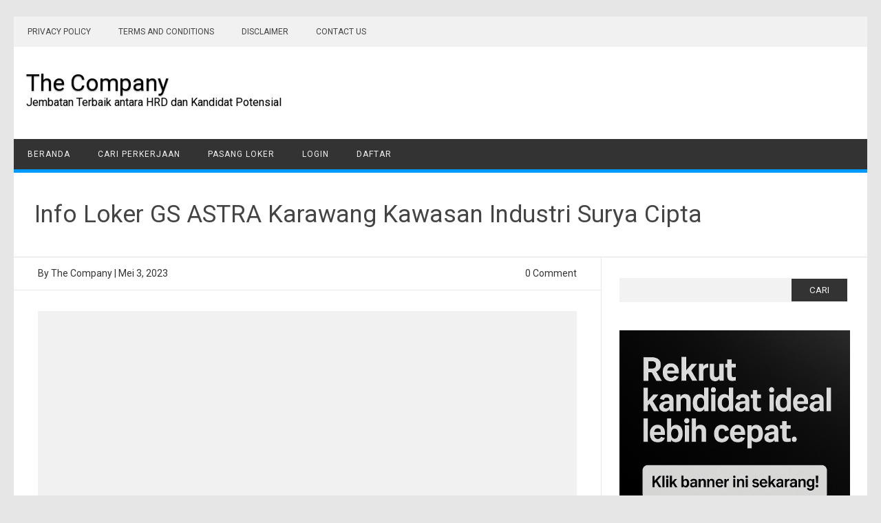

--- FILE ---
content_type: text/html; charset=UTF-8
request_url: https://thecompany.id/job/info-loker-gs-astra-karawang-kawasan-industri-surya-cipta/
body_size: 14875
content:
<!DOCTYPE html><html lang="id" prefix="og: https://ogp.me/ns#">
<!--<![endif]--><head><meta charset="UTF-8" /><meta name="viewport" content="width=device-width" /><link rel="profile" href="https://gmpg.org/xfn/11" /><style id="jetpack-boost-critical-css">@media all{#jp-relatedposts{display:none;padding-top:1em;margin:1em 0;position:relative;clear:both}.jp-relatedposts::after{content:"";display:block;clear:both}#jp-relatedposts h3.jp-relatedposts-headline{margin:0 0 1em 0;display:inline-block;float:left;font-size:9pt;font-weight:700;font-family:inherit}#jp-relatedposts h3.jp-relatedposts-headline em::before{content:"";display:block;width:100%;min-width:30px;border-top:1px solid rgb(0 0 0/.2);margin-bottom:1em}#jp-relatedposts h3.jp-relatedposts-headline em{font-style:normal;font-weight:700}ul{box-sizing:border-box}.entry-content{counter-reset:footnotes}.screen-reader-text{border:0;clip-path:inset(50%);height:1px;margin:-1px;overflow:hidden;padding:0;position:absolute;width:1px;word-wrap:normal!important}@font-face{font-display:swap;font-family:job-manager;font-style:normal;font-weight:400}ul.job_listings{border-top:1px solid #eee;margin:0;padding:0}ul.job_listings li.job_listing{border-bottom:1px solid #eee;list-style:none outside;margin:0;padding:0}ul.job_listings li.job_listing a{zoom:1;border:0;display:block;line-height:1.5em;overflow:hidden;padding:1em 1em 1em 2em;position:relative;text-decoration:none}ul.job_listings li.job_listing a div.position,ul.job_listings li.job_listing a ul.meta{box-sizing:border-box}ul.job_listings li.job_listing a div.position{float:left;line-height:1.5em;padding:0 0 0 42px;width:55%}ul.job_listings li.job_listing a div.position h3{font-size:inherit;line-height:inherit;margin:0;padding:0}ul.job_listings li.job_listing a .meta{color:#999;float:right;line-height:1.5em;list-style:none outside;margin:0;padding:0 0 0 1em;text-align:right;width:20%}ul.job_listings li.job_listing a .meta li{display:block;list-style:none outside;margin:0}ul.job_listings li.job_listing a .meta .job-type{font-weight:700}ul.job_listings li.job_listing.job_position_featured a{background:#fefee5}.widget ul.job_listings li.job_listing a{padding:1em 0}.widget ul.job_listings li.job_listing .content{overflow:hidden}.widget ul.job_listings li.job_listing .position{float:none;padding:0;width:auto}.widget ul.job_listings li.job_listing ul.meta{float:none;margin:0;padding:0;text-align:left;width:auto}.widget ul.job_listings li.job_listing ul.meta li{display:inline;float:none;font-weight:400;margin:0 .5em 0 0;padding:0}.widget ul.job_listings li.job_listing ul.meta li:after{content:"‣";padding:0 0 0 .5em}.widget ul.job_listings li.job_listing ul.meta li:last-child:after{content:""}.job_listing .job-type{color:#f08d3c}.job_listing .full-time{color:#90da36}@media only screen and (max-width:767px){ul.job_listings li.job_listing a{padding:1em}ul.job_listings li.job_listing a div.position{float:left;padding:0;width:60%}ul.job_listings li.job_listing a .meta{float:right;font-size:.75em;line-height:2em;width:40%}ul.job_listings li.job_listing a .meta li{font-size:1em}}.single_job_listing .company{border:1px solid #eee;box-shadow:0 1px 1px rgb(0 0 0/.1);box-sizing:content-box;clear:both;display:block;margin:0 0 2em;min-height:3em;padding:1em;position:relative}.single_job_listing .company img{box-shadow:none;float:left;height:3em;left:1em;position:absolute;vertical-align:middle;width:3em}.single_job_listing .company .name{line-height:1.5em;margin:0 0 0 3em;padding:0 0 0 1em}.single_job_listing .company .tagline{color:#999;display:block;font-style:italic;line-height:1.5em;margin:0 0 0 3em;padding:0 0 0 1em}.single_job_listing .company .company_header{margin:0 0 1em;min-height:60px}.single_job_listing .meta{zoom:1;clear:both;list-style:none outside;margin:0 0 1.5em;overflow:hidden;padding:0}.single_job_listing .meta li{color:#999;float:left;line-height:1em;margin:0 1em 0 0;padding:.5em}.single_job_listing .meta .job-type{background-color:#f08d3c;color:#fff}.single_job_listing .meta .full-time{background-color:#90da36}.single_job_listing .meta .location:before{content:""}.single_job_listing .meta .date-posted:before,.single_job_listing .meta .location:before{-webkit-font-smoothing:antialiased;display:inline-block;font-family:job-manager!important;font-size:16px;font-style:normal;font-weight:400;height:16px;margin:0 2px 0 0;text-decoration:none;vertical-align:top;width:16px}.single_job_listing .meta .date-posted:before{content:""}.single_job_listing .job_description{margin:0 0 1.5em}a,article,aside,body,div,em,form,h1,h3,header,html,i,img,ins,label,li,nav,p,span,strong,time,ul{margin:0;padding:0;border:0;font-size:100%;vertical-align:baseline}body{line-height:1}ul{list-style:none}h1,h3{clear:both}html{overflow-y:scroll;font-size:100%;-webkit-text-size-adjust:100%;-ms-text-size-adjust:100%}article,aside,header,nav{display:block}.th-title-description{display:block;float:none;margin:28px 0;padding:14px 0 14px 18px;margin-top:34px}.th-title-description a{font-size:34px;font-weight:400;text-decoration:none;color:#000;text-shadow:.1px 1px 2px #888}.th-title-description .site-description{font-weight:400;line-height:1.4;font-size:16px;text-shadow:.1px 1px 2px #ccc}ins{background:#f1f1f1;text-decoration:none}img{border:0;-ms-interpolation-mode:bicubic}.clear:after,.wrapper:after{clear:both}.clear:after,.clear:before,.wrapper:after,.wrapper:before{display:table;content:""}.wrapper{border-bottom:1px solid #e9e9e9}input{border:none;background:#f7f7f7;border-radius:0;font-family:inherit;margin-right:0;margin-bottom:7px;padding:8px 10px}input{line-height:normal}#secondary #searchsubmit{background:#333;border:none;color:#f1f1f1;min-width:24%;padding:9px;text-transform:uppercase}#searchsubmit{background:#333;color:#fff;min-width:24%;padding:9px;text-transform:uppercase}.entry-content img,.widget img{max-width:100%}.entry-content img,.widget img{margin-bottom:10px}html{font-size:90.5%}body{font-size:14px;font-family:Roboto,Helvetica,Arial,sans-serif;text-rendering:optimizeLegibility;color:#444}a{outline:0;color:#0b91ea;text-decoration:none}.screen-reader-text{border:0;clip:rect(1px,1px,1px,1px);clip-path:inset(50%);height:1px;margin:-1px;overflow:hidden;padding:0;position:absolute!important;width:1px;word-wrap:normal!important}.site{padding:0;background-color:#fff}.site-content{margin:0 14px}.widget-area{margin-top:10px}.site-header{border:none;height:auto;margin-bottom:0;text-align:left;line-height:0}.themonic-nav{text-align:center;float:left;width:100%}.themonic-nav li{font-size:12px;line-height:1.42857143;width:auto}.themonic-nav li a{padding:0 20px}.widget-area .widget{-webkit-hyphens:auto;-moz-hyphens:auto;hyphens:auto;margin-bottom:20px;word-wrap:break-word}.widget-area .widget-title{background:#f1f1f1;font-size:17px}.widget.widget_search{margin-bottom:27px}.widget-area .widget .textwidget,.widget-area .widget li{font-size:14px;line-height:1.4;border-bottom:1px solid #e9e9e9;padding:7px 0}.widget-area .widget p{margin-bottom:12px;padding:12px}.widget-area .widget a{color:#333;font-size:15px;letter-spacing:.8px;text-decoration:none}.widget-area #s{background:#f2f2f2;margin-right:-4px;padding:10px;width:69%}.entry-header .entry-title{font-size:28px;line-height:1.2;font-weight:400;margin-bottom:20px}.entry-content{line-height:1.7}.entry-content h3{margin:24px 0;line-height:1.7}.entry-content h3{font-size:16px;line-height:1.8}.entry-content p{line-height:1.4;margin:0 0 16px}.entry-content ul{margin:0 0 24px;line-height:1.7}.entry-content ul{list-style:square outside}.entry-content li{margin:0 0 0 36px}.site-content article{border-bottom:0;margin-bottom:10px;padding-bottom:0;word-wrap:break-word}.widget-area .widget ul ul{margin-left:12px}.widget_search label{display:block;font-size:13px;line-height:1.846153846}.btm-wrap{border-bottom:1px solid #e9e9e9;margin-bottom:30px;margin-left:-4.4%;padding:10px 4.4%;width:100%}.below-title-meta{background:#fff0 none repeat scroll 0 0;color:#333;line-height:1.7;margin:0 auto;padding:2px 0;width:100%}.below-title-meta a{color:#333;text-decoration:none}.adt{float:left;padding-left:0}.adt-comment{float:right;padding-right:0}.top-menu{text-align:left}@media screen and (max-width:768px){.nav-menu li{display:none}.themonic-nav ul{display:none}.themonic-nav li,.themonic-nav li a{display:none}.themonic-nav ul.nav-menu{display:none}.site-header{text-align:center;height:auto;border:none}.themonic-nav{box-shadow:none}.link-comments{display:none}.entry-header .entry-title{margin-top:20px;padding:0 10px;font-weight:500}.widget-area{padding:14px}.site{padding:0 0}}@media screen and (max-width:1040px){#searchsubmit{margin-left:0}}@media screen and (max-width:420px){.site-header{height:auto;border:none}.entry-header .entry-title{font-size:18px}.btm-wrap{border-top:1px solid #e9e9e9}}@media screen and (min-width:768px){#site-navigation .topheadmenu .top-menu{background:0 0;border:medium none;box-shadow:none}#site-navigation .topheadmenu a{color:#444}#site-navigation .topheadmenu a:first-child{border-top:none}#site-navigation .topheadmenu li{background:#f1f1f1}#site-navigation .th-topwrap{background:#f1f1f1}.nav-menu a{letter-spacing:1px}.topheadmenu{float:left;width:70%}.site{margin:0 auto;max-width:1240px;overflow:hidden}.site-content{border-right:1px solid #e9e9e9;border-top:0 none;float:left;margin:0;padding:0 2.8% 1%;width:63.2%}.widget-area{float:right;margin:30px 0;padding:0 2%;width:27%}.themonic-nav ul.nav-menu{background:#333;border-bottom:5px solid #09f;color:#f1f1f1;display:inline-block!important;font-size:0;text-align:left;width:100%}.themonic-nav ul{margin:0;text-indent:0}.themonic-nav li,.themonic-nav li a{display:inline-block;text-decoration:none}.themonic-nav li a{border-bottom:0 none;color:#f1f1f1;line-height:3.69231;padding:0 20px;text-transform:uppercase;white-space:nowrap}.themonic-nav li{position:relative}.entry-header .entry-title{font-size:32px;margin-bottom:0;padding:40px 0 30px}.entry-header .singleentry .entry-title{border-bottom:1px solid #e1e1e1;font-size:35px;margin-bottom:0;padding:40px 40px 40px 30px}.entry-header{margin-bottom:0}}@media screen and (min-width:960px){body{background-color:#e6e6e6}body .site{margin-bottom:24px;margin-top:24px;padding:0}}@media screen and (max-width:768px){.themonic-nav li,.themonic-nav ul.nav-menu{background:0 0;border-bottom:none;border-top:none;display:none}.wrapper{border-top:1px solid #e9e9e9;border-right:0}}.um-modal-close{display:block;position:fixed;right:0;top:0;font-size:24px;text-decoration:none!important;color:#fff!important;padding:0 10px}.um-modal-body{min-height:3px;padding:20px;box-sizing:border-box!important;width:100%;background:#fff;-moz-border-radius:0 0 3px 3px;-webkit-border-radius:0 0 3px 3px;border-radius:0 0 3px 3px}.um-modal-body.photo{-moz-border-radius:3px;-webkit-border-radius:3px;border-radius:3px;box-shadow:0 0 0 1px rgba(0,0,0,.1),0 0 0 1px rgba(255,255,255,.12) inset;background:#888;padding:0}@font-face{font-display:swap;font-family:FontAwesome;font-display:swap;font-weight:400;font-style:normal}[class^=um-faicon-]:before{font-family:FontAwesome!important;font-style:normal!important;font-weight:400!important;font-variant:normal!important;text-transform:none!important;speak:none;line-height:1;-webkit-font-smoothing:antialiased;-moz-osx-font-smoothing:grayscale}.um-faicon-times:before{content:""}}</style><title>Info Loker GS ASTRA Karawang Kawasan Industri Surya Cipta The Company</title><meta name="description" content="Nama GS merupakan kepanjangan dari nama pendiri pertama perusahaan yang berasal dari Jepang yaitu Genzo Shimadzu."/><meta name="robots" content="follow, index, max-snippet:-1, max-video-preview:-1, max-image-preview:large"/><link rel="canonical" href="https://thecompany.id/job/info-loker-gs-astra-karawang-kawasan-industri-surya-cipta/" /><meta property="og:locale" content="id_ID" /><meta property="og:type" content="article" /><meta property="og:title" content="Info Loker GS ASTRA Karawang Kawasan Industri Surya Cipta The Company" /><meta property="og:description" content="Nama GS merupakan kepanjangan dari nama pendiri pertama perusahaan yang berasal dari Jepang yaitu Genzo Shimadzu." /><meta property="og:url" content="https://thecompany.id/job/info-loker-gs-astra-karawang-kawasan-industri-surya-cipta/" /><meta property="og:site_name" content="The Company" /><meta property="article:author" content="https://www.facebook.com/profile.php?id=100063578289154" /><meta property="og:updated_time" content="2023-05-03T11:48:50+07:00" /><meta name="twitter:card" content="summary_large_image" /><meta name="twitter:title" content="Info Loker GS ASTRA Karawang Kawasan Industri Surya Cipta The Company" /><meta name="twitter:description" content="Nama GS merupakan kepanjangan dari nama pendiri pertama perusahaan yang berasal dari Jepang yaitu Genzo Shimadzu." /><meta name="twitter:creator" content="@companyy_id" /> <script data-jetpack-boost="ignore" type="application/ld+json" class="rank-math-schema">{"@context":"https://schema.org","@graph":[{"@type":"BreadcrumbList","@id":"https://thecompany.id/job/info-loker-gs-astra-karawang-kawasan-industri-surya-cipta/#breadcrumb","itemListElement":[{"@type":"ListItem","position":"1","item":{"@id":"https://thecompany.id","name":"Beranda"}},{"@type":"ListItem","position":"2","item":{"@id":"https://thecompany.id/job/info-loker-gs-astra-karawang-kawasan-industri-surya-cipta/","name":"Info Loker GS ASTRA Karawang Kawasan Industri Surya Cipta"}}]}]}</script> <link rel='dns-prefetch' href='//www.googletagmanager.com' /><link rel='dns-prefetch' href='//stats.wp.com' /><link rel='dns-prefetch' href='//fonts.googleapis.com' /><link rel='preconnect' href='//c0.wp.com' /><link rel="alternate" type="application/rss+xml" title="The Company &raquo; Feed" href="https://thecompany.id/feed/" /><link rel="alternate" type="application/rss+xml" title="The Company &raquo; Umpan Komentar" href="https://thecompany.id/comments/feed/" /><link rel="alternate" title="oEmbed (JSON)" type="application/json+oembed" href="https://thecompany.id/wp-json/oembed/1.0/embed?url=https%3A%2F%2Fthecompany.id%2Fjob%2Finfo-loker-gs-astra-karawang-kawasan-industri-surya-cipta%2F" /><link rel="alternate" title="oEmbed (XML)" type="text/xml+oembed" href="https://thecompany.id/wp-json/oembed/1.0/embed?url=https%3A%2F%2Fthecompany.id%2Fjob%2Finfo-loker-gs-astra-karawang-kawasan-industri-surya-cipta%2F&#038;format=xml" />
<noscript><link rel='stylesheet' id='all-css-95a8441ed2348b4c9bef73ff76ea6642' href='https://thecompany.id/wp-content/boost-cache/static/5edc72c0e4.min.css' type='text/css' media='all' /></noscript><link rel='stylesheet' id='all-css-95a8441ed2348b4c9bef73ff76ea6642' href='https://thecompany.id/wp-content/boost-cache/static/5edc72c0e4.min.css' type='text/css' media="not all" data-media="all" onload="this.media=this.dataset.media; delete this.dataset.media; this.removeAttribute( 'onload' );" /><style id='global-styles-inline-css'>:root{--wp--preset--aspect-ratio--square: 1;--wp--preset--aspect-ratio--4-3: 4/3;--wp--preset--aspect-ratio--3-4: 3/4;--wp--preset--aspect-ratio--3-2: 3/2;--wp--preset--aspect-ratio--2-3: 2/3;--wp--preset--aspect-ratio--16-9: 16/9;--wp--preset--aspect-ratio--9-16: 9/16;--wp--preset--color--black: #000000;--wp--preset--color--cyan-bluish-gray: #abb8c3;--wp--preset--color--white: #ffffff;--wp--preset--color--pale-pink: #f78da7;--wp--preset--color--vivid-red: #cf2e2e;--wp--preset--color--luminous-vivid-orange: #ff6900;--wp--preset--color--luminous-vivid-amber: #fcb900;--wp--preset--color--light-green-cyan: #7bdcb5;--wp--preset--color--vivid-green-cyan: #00d084;--wp--preset--color--pale-cyan-blue: #8ed1fc;--wp--preset--color--vivid-cyan-blue: #0693e3;--wp--preset--color--vivid-purple: #9b51e0;--wp--preset--gradient--vivid-cyan-blue-to-vivid-purple: linear-gradient(135deg,rgb(6,147,227) 0%,rgb(155,81,224) 100%);--wp--preset--gradient--light-green-cyan-to-vivid-green-cyan: linear-gradient(135deg,rgb(122,220,180) 0%,rgb(0,208,130) 100%);--wp--preset--gradient--luminous-vivid-amber-to-luminous-vivid-orange: linear-gradient(135deg,rgb(252,185,0) 0%,rgb(255,105,0) 100%);--wp--preset--gradient--luminous-vivid-orange-to-vivid-red: linear-gradient(135deg,rgb(255,105,0) 0%,rgb(207,46,46) 100%);--wp--preset--gradient--very-light-gray-to-cyan-bluish-gray: linear-gradient(135deg,rgb(238,238,238) 0%,rgb(169,184,195) 100%);--wp--preset--gradient--cool-to-warm-spectrum: linear-gradient(135deg,rgb(74,234,220) 0%,rgb(151,120,209) 20%,rgb(207,42,186) 40%,rgb(238,44,130) 60%,rgb(251,105,98) 80%,rgb(254,248,76) 100%);--wp--preset--gradient--blush-light-purple: linear-gradient(135deg,rgb(255,206,236) 0%,rgb(152,150,240) 100%);--wp--preset--gradient--blush-bordeaux: linear-gradient(135deg,rgb(254,205,165) 0%,rgb(254,45,45) 50%,rgb(107,0,62) 100%);--wp--preset--gradient--luminous-dusk: linear-gradient(135deg,rgb(255,203,112) 0%,rgb(199,81,192) 50%,rgb(65,88,208) 100%);--wp--preset--gradient--pale-ocean: linear-gradient(135deg,rgb(255,245,203) 0%,rgb(182,227,212) 50%,rgb(51,167,181) 100%);--wp--preset--gradient--electric-grass: linear-gradient(135deg,rgb(202,248,128) 0%,rgb(113,206,126) 100%);--wp--preset--gradient--midnight: linear-gradient(135deg,rgb(2,3,129) 0%,rgb(40,116,252) 100%);--wp--preset--font-size--small: 13px;--wp--preset--font-size--medium: 20px;--wp--preset--font-size--large: 36px;--wp--preset--font-size--x-large: 42px;--wp--preset--spacing--20: 0.44rem;--wp--preset--spacing--30: 0.67rem;--wp--preset--spacing--40: 1rem;--wp--preset--spacing--50: 1.5rem;--wp--preset--spacing--60: 2.25rem;--wp--preset--spacing--70: 3.38rem;--wp--preset--spacing--80: 5.06rem;--wp--preset--shadow--natural: 6px 6px 9px rgba(0, 0, 0, 0.2);--wp--preset--shadow--deep: 12px 12px 50px rgba(0, 0, 0, 0.4);--wp--preset--shadow--sharp: 6px 6px 0px rgba(0, 0, 0, 0.2);--wp--preset--shadow--outlined: 6px 6px 0px -3px rgb(255, 255, 255), 6px 6px rgb(0, 0, 0);--wp--preset--shadow--crisp: 6px 6px 0px rgb(0, 0, 0);}:where(.is-layout-flex){gap: 0.5em;}:where(.is-layout-grid){gap: 0.5em;}body .is-layout-flex{display: flex;}.is-layout-flex{flex-wrap: wrap;align-items: center;}.is-layout-flex > :is(*, div){margin: 0;}body .is-layout-grid{display: grid;}.is-layout-grid > :is(*, div){margin: 0;}:where(.wp-block-columns.is-layout-flex){gap: 2em;}:where(.wp-block-columns.is-layout-grid){gap: 2em;}:where(.wp-block-post-template.is-layout-flex){gap: 1.25em;}:where(.wp-block-post-template.is-layout-grid){gap: 1.25em;}.has-black-color{color: var(--wp--preset--color--black) !important;}.has-cyan-bluish-gray-color{color: var(--wp--preset--color--cyan-bluish-gray) !important;}.has-white-color{color: var(--wp--preset--color--white) !important;}.has-pale-pink-color{color: var(--wp--preset--color--pale-pink) !important;}.has-vivid-red-color{color: var(--wp--preset--color--vivid-red) !important;}.has-luminous-vivid-orange-color{color: var(--wp--preset--color--luminous-vivid-orange) !important;}.has-luminous-vivid-amber-color{color: var(--wp--preset--color--luminous-vivid-amber) !important;}.has-light-green-cyan-color{color: var(--wp--preset--color--light-green-cyan) !important;}.has-vivid-green-cyan-color{color: var(--wp--preset--color--vivid-green-cyan) !important;}.has-pale-cyan-blue-color{color: var(--wp--preset--color--pale-cyan-blue) !important;}.has-vivid-cyan-blue-color{color: var(--wp--preset--color--vivid-cyan-blue) !important;}.has-vivid-purple-color{color: var(--wp--preset--color--vivid-purple) !important;}.has-black-background-color{background-color: var(--wp--preset--color--black) !important;}.has-cyan-bluish-gray-background-color{background-color: var(--wp--preset--color--cyan-bluish-gray) !important;}.has-white-background-color{background-color: var(--wp--preset--color--white) !important;}.has-pale-pink-background-color{background-color: var(--wp--preset--color--pale-pink) !important;}.has-vivid-red-background-color{background-color: var(--wp--preset--color--vivid-red) !important;}.has-luminous-vivid-orange-background-color{background-color: var(--wp--preset--color--luminous-vivid-orange) !important;}.has-luminous-vivid-amber-background-color{background-color: var(--wp--preset--color--luminous-vivid-amber) !important;}.has-light-green-cyan-background-color{background-color: var(--wp--preset--color--light-green-cyan) !important;}.has-vivid-green-cyan-background-color{background-color: var(--wp--preset--color--vivid-green-cyan) !important;}.has-pale-cyan-blue-background-color{background-color: var(--wp--preset--color--pale-cyan-blue) !important;}.has-vivid-cyan-blue-background-color{background-color: var(--wp--preset--color--vivid-cyan-blue) !important;}.has-vivid-purple-background-color{background-color: var(--wp--preset--color--vivid-purple) !important;}.has-black-border-color{border-color: var(--wp--preset--color--black) !important;}.has-cyan-bluish-gray-border-color{border-color: var(--wp--preset--color--cyan-bluish-gray) !important;}.has-white-border-color{border-color: var(--wp--preset--color--white) !important;}.has-pale-pink-border-color{border-color: var(--wp--preset--color--pale-pink) !important;}.has-vivid-red-border-color{border-color: var(--wp--preset--color--vivid-red) !important;}.has-luminous-vivid-orange-border-color{border-color: var(--wp--preset--color--luminous-vivid-orange) !important;}.has-luminous-vivid-amber-border-color{border-color: var(--wp--preset--color--luminous-vivid-amber) !important;}.has-light-green-cyan-border-color{border-color: var(--wp--preset--color--light-green-cyan) !important;}.has-vivid-green-cyan-border-color{border-color: var(--wp--preset--color--vivid-green-cyan) !important;}.has-pale-cyan-blue-border-color{border-color: var(--wp--preset--color--pale-cyan-blue) !important;}.has-vivid-cyan-blue-border-color{border-color: var(--wp--preset--color--vivid-cyan-blue) !important;}.has-vivid-purple-border-color{border-color: var(--wp--preset--color--vivid-purple) !important;}.has-vivid-cyan-blue-to-vivid-purple-gradient-background{background: var(--wp--preset--gradient--vivid-cyan-blue-to-vivid-purple) !important;}.has-light-green-cyan-to-vivid-green-cyan-gradient-background{background: var(--wp--preset--gradient--light-green-cyan-to-vivid-green-cyan) !important;}.has-luminous-vivid-amber-to-luminous-vivid-orange-gradient-background{background: var(--wp--preset--gradient--luminous-vivid-amber-to-luminous-vivid-orange) !important;}.has-luminous-vivid-orange-to-vivid-red-gradient-background{background: var(--wp--preset--gradient--luminous-vivid-orange-to-vivid-red) !important;}.has-very-light-gray-to-cyan-bluish-gray-gradient-background{background: var(--wp--preset--gradient--very-light-gray-to-cyan-bluish-gray) !important;}.has-cool-to-warm-spectrum-gradient-background{background: var(--wp--preset--gradient--cool-to-warm-spectrum) !important;}.has-blush-light-purple-gradient-background{background: var(--wp--preset--gradient--blush-light-purple) !important;}.has-blush-bordeaux-gradient-background{background: var(--wp--preset--gradient--blush-bordeaux) !important;}.has-luminous-dusk-gradient-background{background: var(--wp--preset--gradient--luminous-dusk) !important;}.has-pale-ocean-gradient-background{background: var(--wp--preset--gradient--pale-ocean) !important;}.has-electric-grass-gradient-background{background: var(--wp--preset--gradient--electric-grass) !important;}.has-midnight-gradient-background{background: var(--wp--preset--gradient--midnight) !important;}.has-small-font-size{font-size: var(--wp--preset--font-size--small) !important;}.has-medium-font-size{font-size: var(--wp--preset--font-size--medium) !important;}.has-large-font-size{font-size: var(--wp--preset--font-size--large) !important;}.has-x-large-font-size{font-size: var(--wp--preset--font-size--x-large) !important;}
/*# sourceURL=global-styles-inline-css */</style><style id='wp-img-auto-sizes-contain-inline-css'>img:is([sizes=auto i],[sizes^="auto," i]){contain-intrinsic-size:3000px 1500px}
/*# sourceURL=wp-img-auto-sizes-contain-inline-css */</style><style id='classic-theme-styles-inline-css'>/*! This file is auto-generated */
.wp-block-button__link{color:#fff;background-color:#32373c;border-radius:9999px;box-shadow:none;text-decoration:none;padding:calc(.667em + 2px) calc(1.333em + 2px);font-size:1.125em}.wp-block-file__button{background:#32373c;color:#fff;text-decoration:none}
/*# sourceURL=/wp-includes/css/classic-themes.min.css */</style><noscript><link rel='stylesheet' id='publisho-fonts-css' href='https://fonts.googleapis.com/css?family=Roboto:400,500,700&#038;subset=latin,latin-ext&#038;display=swap' media='all' />
</noscript><link rel='stylesheet' id='publisho-fonts-css' href='https://fonts.googleapis.com/css?family=Roboto:400,500,700&#038;subset=latin,latin-ext&#038;display=swap' media="not all" data-media="all" onload="this.media=this.dataset.media; delete this.dataset.media; this.removeAttribute( 'onload' );" /><link rel="https://api.w.org/" href="https://thecompany.id/wp-json/" /><link rel="alternate" title="JSON" type="application/json" href="https://thecompany.id/wp-json/wp/v2/job-listings/1060" /><link rel="EditURI" type="application/rsd+xml" title="RSD" href="https://thecompany.id/xmlrpc.php?rsd" /><meta name="generator" content="WordPress 6.9" /><link rel='shortlink' href='https://thecompany.id/?p=1060' /><meta name="generator" content="Site Kit by Google 1.170.0" /><style>img#wpstats{display:none}</style><meta name="google-adsense-platform-account" content="ca-host-pub-2644536267352236"><meta name="google-adsense-platform-domain" content="sitekit.withgoogle.com"><link rel="icon" href="https://thecompany.id/wp-content/uploads/cropped-THE-COMPANY-NAME-2-32x32.jpg" sizes="32x32" /><link rel="icon" href="https://thecompany.id/wp-content/uploads/cropped-THE-COMPANY-NAME-2-192x192.jpg" sizes="192x192" /><link rel="apple-touch-icon" href="https://thecompany.id/wp-content/uploads/cropped-THE-COMPANY-NAME-2-180x180.jpg" /><meta name="msapplication-TileImage" content="https://thecompany.id/wp-content/uploads/cropped-THE-COMPANY-NAME-2-270x270.jpg" /></head><body class="wp-singular job_listing-template-default single single-job_listing postid-1060 wp-theme-publisho custom-font-enabled single-author publisho"><div id="page" class="site">
<a class="skip-link screen-reader-text" href="#main" title="Skip to content">Skip to content</a><div class="publisho-top-mobile-nav clear"></div><nav id="site-navigation" class="themonic-nav" role="navigation"><div class="th-topwrap clear"><div class="topheadmenu"><div class="menu-top-menu-container"><ul id="head-top" class="top-menu"><li id="menu-item-78" class="menu-item menu-item-type-post_type menu-item-object-page menu-item-privacy-policy menu-item-78"><a rel="privacy-policy" href="https://thecompany.id/privacy-policy/">Privacy Policy</a></li><li id="menu-item-81" class="menu-item menu-item-type-post_type menu-item-object-page menu-item-81"><a href="https://thecompany.id/terms-and-conditions/">Terms And Conditions</a></li><li id="menu-item-84" class="menu-item menu-item-type-post_type menu-item-object-page menu-item-84"><a href="https://thecompany.id/disclaimer/">DISCLAIMER</a></li><li id="menu-item-91" class="menu-item menu-item-type-post_type menu-item-object-page menu-item-91"><a href="https://thecompany.id/contact-us/">Contact Us</a></li></ul></div></div></div></nav><div class="clear"></div><header id="masthead" class="site-header" role="banner"><div class="th-title-description">
<a href="https://thecompany.id/" title="The Company" rel="home">The Company</a>
<a class="site-description clear">Jembatan Terbaik antara HRD dan Kandidat Potensial</a></div><div class="publisho-mobile-nav clear"></div><nav id="site-navigation" class="themonic-nav" role="navigation"><div class="menu-beranda-container"><ul id="menu-top" class="nav-menu"><li id="menu-item-10" class="menu-item menu-item-type-custom menu-item-object-custom menu-item-10"><a href="/">Beranda</a></li><li id="menu-item-5981" class="menu-item menu-item-type-custom menu-item-object-custom menu-item-5981"><a href="https://thecompany.id/jobs/">Cari Perkerjaan</a></li><li id="menu-item-6076" class="menu-item menu-item-type-post_type menu-item-object-page menu-item-6076"><a href="https://thecompany.id/post-a-job/">Pasang Loker</a></li><li id="menu-item-6078" class="menu-item menu-item-type-post_type menu-item-object-page menu-item-6078"><a href="https://thecompany.id/login/">Login</a></li><li id="menu-item-6079" class="menu-item menu-item-type-post_type menu-item-object-page menu-item-6079"><a href="https://thecompany.id/register/">Daftar</a></li></ul></div></nav><div class="clear"></div></header><div id="main" class="wrapper"><header class="entry-header"><div class="singleentry"><h1 class="entry-title">Info Loker GS ASTRA Karawang Kawasan Industri Surya Cipta</h1></div></header><div id="primary" class="site-content"><div id="content" role="main"><article id="post-1060" class="post-1060 job_listing type-job_listing status-publish has-post-thumbnail hentry job-type-full-time"><header class="entry-header"><div class="clear"></div><div class="btm-wrap"><div class="below-title-meta"><div class="adt">
By		        	<span class="vcard author">
<span class="fn"><a href="https://thecompany.id/author/thecompa/" title="Pos-pos oleh The Company" rel="author">The Company</a></span>
</span> <span class="meta-sep">|</span>
<span class="date updated">Mei 3, 2023</span></div><div class="adt-comment">
<span><a class="link-comments" href="https://thecompany.id/job/info-loker-gs-astra-karawang-kawasan-industri-surya-cipta/#respond">0 Comment</a></span></div><div class="clear"></div></div></div></header><div class="entry-content"><div class='code-block code-block-1' style='margin: 8px 0; clear: both;'><ins class="adsbygoogle"
style="display:block"
data-ad-client="ca-pub-5629433277346685"
data-ad-slot="5531253617"
data-ad-format="auto"
data-full-width-responsive="true"></ins></div><div class="single_job_listing"><ul class="job-listing-meta meta"><li class="job-type full-time">Full Time</li><li class="location"><a class="google_map_link" href="https://maps.google.com/maps?q=Karawang&#038;zoom=14&#038;size=512x512&#038;maptype=roadmap&#038;sensor=false" target="_blank" rel="noopener">Karawang</a></li><li class="date-posted"><time datetime="2023-05-03">Posted on Mei 3, 2023</time></li></ul><div class="company">
<img decoding="async" class="company_logo" src="https://thecompany.id/wp-content/uploads/GS-QWERTY-1-120x120.png.webp" alt="PT. GS ASTRA INDONESIA" /><div class="company_header"><p class="name">
<strong>PT. GS ASTRA INDONESIA</strong></p><div class='code-block code-block-2' style='margin: 8px 0; clear: both;'><ins class="adsbygoogle"
style="display:block"
data-ad-client="ca-pub-5629433277346685"
data-ad-slot="5531253617"
data-ad-format="auto"
data-full-width-responsive="true"></ins></div><p class="tagline">Walk In Interview GS Astra Karawang | Loker Astra Karawang</p></div></div><div class="job_description"><p><strong>GS ASTRA KARAWANG</strong> | Perusahaan diakui sebagai produsen baterai terbesar kepuasan pelanggan.<br />
Meningkatnya permintaan untuk baterai timbal-asam selalu diambil sebagai tantangan berharga untuk menyediakan produk dan layanan terbaik.</p><p>Nama GS merupakan kepanjangan dari nama pendiri pertama perusahaan yang berasal dari Jepang yaitu Genzo Shimadzu.</p><p>GS Premium, baterai konvensional yang dapat diandalkan bagi pelanggan kami, dan GS Hybrid, baterai pemeliharaan yang rendah, dua produk berkualitas kami ditawarkan untuk memenuhi kebutuhan pelanggan.</p><p>Perusahaan juga memproduksi GS Maintenance Free, baterai yang dirancang khusus untuk pemeliharaan gratis di mana pelanggan hanya dapat menginstal itu. Teknologi Desain kami telah membuat produk ini memerlukan perawatan minimum (perawatan sederhana). GS VRLA, yang juga baterai bebas perawatan, dirancang khusus untuk sepeda motor.</p><blockquote><p><strong>GS Battery adalah Produsen battery No.1 di Indonesia yang merupakan perusahaan gabungan antara</strong></p><p><strong>PT Astra Otoparts, GS Yuasa International dan TOYOTA Tsusho Cooperation.</strong></p></blockquote><p>&nbsp;</p><p>GS ASTRA KARAWANG | Sedang Mendatangkan SDM Baru Lulusan SMA/SMK yang Memiliki Semangat Kerja, Berintegritas dan berdedikasi tinggi guna mengikuti seleksi untuk Posisi Operator Produksi.</p><p>Posisi Lowongan:</p><ul><li>OPERATOR PRODUKSI (Kode : OP)</li><li>QUALITY CONTROL (Kode : QC)</li></ul><p>OPERATOR PRODUKSI</p><p>Operator produksi adalah seseorang yang mengoperasikan peralatan atau mesin untuk membantu proses pembuatan, perakitan, pengemasan, dan langkah lainnya dalam jalur produksi.</p><p>TUGAS DAN TANGGUNG JAWAB</p><p>Melaksanakan, mengatur serta mengontrol dari bahan dasar “baku” menjadi bahan jadi proses produksi dengan target bedasarkan prosedur perusahaan Mengutamakan disiplin kerja, keselamatan kerja, keamanan berstandarkan prosedur perusahaan dan kesehatan yang menjadikan hal yang diutamakan dalam cacatan perusahaan.</p><p>QUALITY CONTROL (QC)</p><p>Secara umum adalah proses pengecekan dan pengujian yang dilakukan untuk mengukur serta memastikan kualitas produk telah sesuai dengan standar yang ditetapkan oleh perusahaan dalam bisnis.</p><p>&nbsp;</p><p><strong>Info Loker GS ASTRA Karawang Kawasan Industri Surya Cipta</strong><br />
Syarat dan Kualifikasi bagi Lulusan SMA/SMK sebagai berikut.</p><p>Kualifikasi:</p><ol><li>Pria dan WanitaUsia Maksimal 24 Tahun</li><li>Pendidikan Minimal SMA / SMK Sederajat</li><li>Tinggi dan Berat Badan Ideal (Tidak Kurang Dari 150Cm)</li><li>Sehat Jasmani Dan Rohani</li><li>Tidak Bertato</li><li>Tidak sedang bekerja/Kuliah</li></ol><p>&nbsp;</p><p>Persyaratan Berkas :</p><ol><li>Surat Lamaran Kerja Tulisan Tangan</li><li>Daftar Riwayat Hidup Tulisan Tangan</li><li>Fotocopy Ijazah</li><li>Fotocopy SKHUN</li><li>Fotocopy KTP</li><li>Fotocopy Kartu Kuning</li><li>Fotocopy Sertifikat – sertifikat (bila ada)</li><li>Pas Foto 4 x 6 (2 lembar)</li></ol><p>&nbsp;</p><p><strong><a href="https://thecompany.id/">Thecompany.id</a> |</strong> <strong>GS ASTRA</strong> Bagi anda Fresh Graduate segera siapkan diri anda untuk dapat bergabung bersama Career Indonesia.</p><p>Segera ikuti pendaftaran singkat Via Formulir Online.</p><p>Formulir Online dibuat untuk memudahkan kandidat dalam proses pelamaran</p><p>Bagi yang siap bergabung sebagai Operator Produksi<br />
Silakan Kirim CV Lengkap</p><p><strong>Alamat Pabrik – PT GS </strong><br />
<em>Kawasan Industri Surya Cipta Swadaya Jl. Surya Utama Kav. I3-I4, Kutamekar, Kec. Ciampel, Karawang, Jawa Barat 41361</em></p><p>&nbsp;</p><p><strong>ALUR DAFTAR ONLINE GS ASTRA</strong></p><ol><li>Pendaftaran Menggunakan EMAIL Valid. 1 Email untuk 1x Daftar</li><li>Verifikasi Email 1×24 Jam</li><li>Lengkapi Profile</li><li>Pengumuman Data anda Lolos Via Email</li></ol><p>&nbsp;</p><blockquote><p><strong>THE COMPANY TENTANG DAFTAR ONLINE</strong></p></blockquote><p>Lowongan berdasarkan spesialisasi bertujuan untuk menentukan penempatan sesuai kompetensi &amp; kriteria posisi kerja yang dibutuhkan.<br />
Pendaftaran data guna untuk seleksi awal agar dapat menentukan secara otomatis kriteria sesuai kebutuhan perusahaan.</p><p>&nbsp;</p><blockquote><p><strong>Dalam hal ini The Company selalu mengedepankan informasi yang Valid &amp; Legalcy For Employer. Agar kebutuhan rekrutmen perusahaan dapat terpenuhi.</strong></p></blockquote><p>&nbsp;</p><blockquote><p><strong>KUNJUNGI APPLY FOR JOBS</strong></p></blockquote></div><div class="job_application application">
<input type="button" class="application_button button" value="Apply for job" /><div class="application_details"><p>To apply for this job please visit <a href="https://forms.gle/Xq7VqdM1S7fSgqy67" rel="nofollow noopener" target="_blank">forms.gle</a>.</p></div></div></div><div id='jp-relatedposts' class='jp-relatedposts' ><h3 class="jp-relatedposts-headline"><em>Terkait</em></h3></div><div class='code-block code-block-3' style='margin: 8px 0; clear: both;'><ins class="adsbygoogle"
style="display:block"
data-ad-client="ca-pub-5629433277346685"
data-ad-slot="5531253617"
data-ad-format="auto"
data-full-width-responsive="true"></ins></div></div><footer class="entry-meta">
<span>Category: </span>
<span></span></footer></article><nav class="nav-single"><div class="assistive-text">Post navigation</div>
<span class="nav-previous"><a href="https://thecompany.id/job/loker-bekasi-pt-kayaba-indonesia-kybi/" rel="prev"><span class="meta-nav">&larr;</span> Loker Bekasi PT Kayaba Indonesia (KYBI)</a></span>
<span class="nav-next"><a href="https://thecompany.id/job/lowongan-kerja-gs-astra-karawang-astra-otoparts-surya-cipta/" rel="next">Lowongan Kerja GS ASTRA Karawang | Astra Otoparts Surya Cipta <span class="meta-nav">&rarr;</span></a></span></nav><div id="comments" class="comments-area"></div></div></div><div id="secondary" class="widget-area" role="complementary"><aside id="search-2" class="widget widget_search"><form role="search" method="get" id="searchform" class="searchform" action="https://thecompany.id/"><div>
<label class="screen-reader-text" for="s">Cari untuk:</label>
<input type="text" value="" name="s" id="s" />
<input type="submit" id="searchsubmit" value="Cari" /></div></form></aside><aside id="custom_html-2" class="widget_text widget widget_custom_html"><div class="textwidget custom-html-widget"><a href=" https://thecompany.id/post-a-job/" target="_blank">
<img src="https://thecompany.id/wp-content/uploads/ChatGPT-Image-Jun-26-2025-at-07_18_32-PM.png" style="width:100%; max-width:1080px;">
</a></div></aside><aside id="widget_featured_jobs-4" class="widget job_manager widget_featured_jobs"><p class="widget-title">Lowongan Favorit</p><ul class="job_listings"><li class="post-5913 job_listing type-job_listing status-publish has-post-thumbnail hentry job-type-full-time job_position_featured">
<a href="https://thecompany.id/job/loker-pabrik-serang-banten/"><div class="content"><div class="position"><h3>Loker Pabrik Serang Banten</h3></div><ul class="meta"><li class="location">Kota Serang, Provinsi Banten 42455</li><li class="company">PT ASTRA HONDA MOTOR | AHM CAREER</li><li class="job-type full-time">Full Time</li></ul></div>
</a></li><li class="post-543 job_listing type-job_listing status-publish has-post-thumbnail hentry job-type-full-time job_position_featured">
<a href="https://thecompany.id/job/lowongan-lulusan-smk/"><div class="content"><div class="position"><h3>Lowongan Lulusan SMK PT. Kayaba Indonesia</h3></div><ul class="meta"><li class="location">Cikarang Barat</li><li class="company">PT. Kayaba Indonesia</li><li class="job-type full-time">Full Time</li></ul></div>
</a></li><li class="post-342 job_listing type-job_listing status-publish has-post-thumbnail hentry job-type-full-time job_position_featured">
<a href="https://thecompany.id/job/loker-terbaru-operator-produksi-pt-chemco-cikarang/"><div class="content"><div class="position"><h3>Loker Terbaru Operator Produksi PT Chemco Cikarang</h3></div><ul class="meta"><li class="location">Cikarang Utara, Bekasi, Jawa Barat 17530</li><li class="company">PT CHEMCO HARAPAN NUSANTARA</li><li class="job-type full-time">Full Time</li></ul></div>
</a></li><li class="post-3522 job_listing type-job_listing status-publish has-post-thumbnail hentry job-type-full-time job_position_featured">
<a href="https://thecompany.id/job/lowongan-kerja-banten-2024-pt-victory-chingluh-indonesia/"><div class="content"><div class="position"><h3>Lowongan Kerja Banten PT. Victory Chingluh Indonesia</h3></div><ul class="meta"><li class="location">Kec. Ps. Kemis, Kabupaten Tangerang, Banten 15560</li><li class="company">PT VICTORY CHINGLUH INDONESIA</li><li class="job-type full-time">Full Time</li></ul></div>
</a></li><li class="post-779 job_listing type-job_listing status-publish has-post-thumbnail hentry job-type-full-time job_position_featured">
<a href="https://thecompany.id/job/info-loker-karawang-kawasan-kiic-2024-pt-gs-battery-indonesia/"><div class="content"><div class="position"><h3>Info Loker Karawang Kawasan KIIC | PT GS BATTERY INDONESIA</h3></div><ul class="meta"><li class="location">Karawang, Jawa Barat 41361</li><li class="company">PT. GS BATTERY INDONESIA | CAREER GS BATTERY</li><li class="job-type full-time">Full Time</li></ul></div>
</a></li><li class="post-5828 job_listing type-job_listing status-publish has-post-thumbnail hentry job-type-full-time job_position_featured">
<a href="https://thecompany.id/job/loker-pt-mayora-indah-tbk-lulusan-sma-smk-tangerang-2024/"><div class="content"><div class="position"><h3>Loker PT Mayora Indah Tbk Lulusan SMA/SMK Tangerang</h3></div><ul class="meta"><li class="location">Kota Tangerang, Banten 15135</li><li class="company">PT MAYORA INDAH TBK | KARIER MAYORA</li><li class="job-type full-time">Full Time</li></ul></div>
</a></li><li class="post-1161 job_listing type-job_listing status-publish has-post-thumbnail hentry job-type-full-time job_position_featured">
<a href="https://thecompany.id/job/lowongan-kerja-bumn-pt-asabri-persero-mahasiswa-malang/"><div class="content"><div class="position"><h3>Lowongan Kerja BUMN PT. ASABRI (Persero) Mahasiswa Malang</h3></div><ul class="meta"><li class="location">Malang, Jawa Timur</li><li class="company">PT. ASABRI (Persero) PT Asuransi Sosial Angkatan Bersenjata Republik Indonesia (Persero)</li><li class="job-type full-time">Full Time</li></ul></div>
</a></li><li class="post-1195 job_listing type-job_listing status-publish has-post-thumbnail hentry job-type-full-time job_position_featured">
<a href="https://thecompany.id/job/lowongan-kerja-operator-produksi-pt-unilever-karawang/"><div class="content"><div class="position"><h3>Lowongan Kerja Operator Produksi PT Unilever Karawang</h3></div><ul class="meta"><li class="location">Kec. Karawang Bar., Karawang, Jawa Barat 41316</li><li class="company">PT. UNILEVER INDONESIA TBK | KARIER UNILEVER KARAWANG</li><li class="job-type full-time">Full Time</li></ul></div>
</a></li><li class="post-1209 job_listing type-job_listing status-publish has-post-thumbnail hentry job-type-full-time job_position_featured">
<a href="https://thecompany.id/job/loker-astra-honda-motor-ahm-karawang/"><div class="content"><div class="position"><h3>Loker Astra Honda Motor (AHM) Karawang</h3></div><ul class="meta"><li class="location">Telukjambe Timur, Karawang</li><li class="company">PT. ASTRA HONDA MOTOR (AHM)</li><li class="job-type full-time">Full Time</li></ul></div>
</a></li><li class="post-630 job_listing type-job_listing status-publish has-post-thumbnail hentry job-type-full-time job_position_featured">
<a href="https://thecompany.id/job/lowongan-kerja-pt-gs-battery-provinsi-dki-jakarta/"><div class="content"><div class="position"><h3>Lowongan Kerja PT GS BATTERY Provinsi DKI Jakarta</h3></div><ul class="meta"><li class="location">Jakarta, Provinsi DKI Jakarta 14540</li><li class="company">PT. GS BATTERY INDONESIA</li><li class="job-type full-time">Full Time</li></ul></div>
</a></li><li class="post-1035 job_listing type-job_listing status-publish has-post-thumbnail hentry job-type-full-time job_position_featured">
<a href="https://thecompany.id/job/resmi-dibuka-lowongan-anak-perusahaan-pertamina-pt-pertmina-training-consulting-ptc/"><div class="content"><div class="position"><h3>Resmi Dibuka Lowongan Anak Perusahaan Pertamina | PT. Pertmina Training &#038; Consulting (PTC)</h3></div><ul class="meta"><li class="location">Jakarta</li><li class="company">PT. PERTAMINA TRAINING &amp; CONSULTING (PTC)</li><li class="job-type full-time">Full Time</li></ul></div>
</a></li><li class="post-1034 job_listing type-job_listing status-publish has-post-thumbnail hentry job-type-full-time job_position_featured">
<a href="https://thecompany.id/job/pt-samjin-indonesia-sukaresmi-cikarang-selatan-full-time-info-loker-manufactur-cikarang-pt-samjin-indonesia/"><div class="content"><div class="position"><h3>Info Loker Manufactur Cikarang PT. Samjin Indonesia</h3></div><ul class="meta"><li class="location">Sukaresmi, Cikarang Selatan</li><li class="company">PT. SAMJIN INDONESIA</li><li class="job-type full-time">Full Time</li></ul></div>
</a></li><li class="post-1032 job_listing type-job_listing status-publish has-post-thumbnail hentry job-type-full-time job_position_featured">
<a href="https://thecompany.id/job/lowongan-kerja-pt-kayaba-indonesia-operator-produksi-dan-quality-control/"><div class="content"><div class="position"><h3>Lowongan Kerja PT. Kayaba Indonesia | Operator Produksi dan Quality Control</h3></div><ul class="meta"><li class="location">Cibitung</li><li class="company">PT. Kayaba Indonesia</li><li class="job-type full-time">Full Time</li></ul></div>
</a></li><li class="post-846 job_listing type-job_listing status-publish has-post-thumbnail hentry job-type-full-time job_position_featured">
<a href="https://thecompany.id/job/lowongan-kerja-pt-pegadaian-persero-lulusan-s1/"><div class="content"><div class="position"><h3>Lowongan Kerja PT. Pegadaian (Persero) Lulusan S1</h3></div><ul class="meta"><li class="location">Jakarta, Indonesia</li><li class="company">PT. PEGADAIAN (PERSERO)</li><li class="job-type full-time">Full Time</li></ul></div>
</a></li><li class="post-835 job_listing type-job_listing status-publish hentry job-type-full-time job_position_featured">
<a href="https://thecompany.id/job/karie-area-pt-nestle-indonesia-lulusan-s1/"><div class="content"><div class="position"><h3>Karier Area PT. Nestle Indonesia | Lulusan S1</h3></div><ul class="meta"><li class="location">Balaraja Tangerang</li><li class="company">PT. Nestle Indonesia</li><li class="job-type full-time">Full Time</li></ul></div>
</a></li></ul></aside><aside id="publisho_widgetrpt-2" class="widget widget_publisho_widgetrpt"><p class="widget-title">Lowongan terbaru</p><div class="themonicpt"><ul><li>
<a href="https://thecompany.id/lowongan-kerja-di-pt-biro-klasifikasi-indonesia-persero-terbaru-2025/"><img width="1781" height="1160" src="https://thecompany.id/wp-content/uploads/e35b2783-9dee-45a6-b720-96be2e4a7749-2025-11-24T005512.058Z.png" class="attachment-excerpt-thumbnail size-excerpt-thumbnail wp-post-image" alt="Lowongan kerja di PT Biro Klasifikasi Indonesia (Persero) Terbaru 2025" decoding="async" loading="lazy" srcset="https://thecompany.id/wp-content/uploads/e35b2783-9dee-45a6-b720-96be2e4a7749-2025-11-24T005512.058Z.png 1781w, https://thecompany.id/wp-content/uploads/e35b2783-9dee-45a6-b720-96be2e4a7749-2025-11-24T005512.058Z-200x130.png 200w, https://thecompany.id/wp-content/uploads/e35b2783-9dee-45a6-b720-96be2e4a7749-2025-11-24T005512.058Z-500x326.png 500w, https://thecompany.id/wp-content/uploads/e35b2783-9dee-45a6-b720-96be2e4a7749-2025-11-24T005512.058Z-768x500.png 768w, https://thecompany.id/wp-content/uploads/e35b2783-9dee-45a6-b720-96be2e4a7749-2025-11-24T005512.058Z-1536x1000.png 1536w, https://thecompany.id/wp-content/uploads/e35b2783-9dee-45a6-b720-96be2e4a7749-2025-11-24T005512.058Z-782x509.png 782w" sizes="auto, (max-width: 1781px) 100vw, 1781px" /></a>
<a href="https://thecompany.id/lowongan-kerja-di-pt-biro-klasifikasi-indonesia-persero-terbaru-2025/">Lowongan kerja di PT Biro Klasifikasi Indonesia (Persero) Terbaru 2025</a></li><div class="clear"></div><li>
<a href="https://thecompany.id/lowongan-kerja-di-pt-kawasaki-motor-indonesia-terbaru-2025/"><img width="330" height="155" src="https://thecompany.id/wp-content/uploads/fd8ef531-a6ae-4f76-96cb-4ff2b855160d-2025-11-23T005509.006Z.jpg" class="attachment-excerpt-thumbnail size-excerpt-thumbnail wp-post-image" alt="Lowongan kerja di PT Kawasaki Motor Indonesia Terbaru 2025" decoding="async" loading="lazy" srcset="https://thecompany.id/wp-content/uploads/fd8ef531-a6ae-4f76-96cb-4ff2b855160d-2025-11-23T005509.006Z.jpg 330w, https://thecompany.id/wp-content/uploads/fd8ef531-a6ae-4f76-96cb-4ff2b855160d-2025-11-23T005509.006Z-200x94.jpg 200w" sizes="auto, (max-width: 330px) 100vw, 330px" /></a>
<a href="https://thecompany.id/lowongan-kerja-di-pt-kawasaki-motor-indonesia-terbaru-2025/">Lowongan kerja di PT Kawasaki Motor Indonesia Terbaru 2025</a></li><div class="clear"></div><li>
<a href="https://thecompany.id/lowongan-kerja-di-pt-kalimantan-agro-sejahtera-group-kas-group-terbaru-2025/"><img width="800" height="1000" src="https://thecompany.id/wp-content/uploads/46b9780e-6a7c-4ea9-9ada-80f54673462c-2025-11-22T005513.987Z.jpg" class="attachment-excerpt-thumbnail size-excerpt-thumbnail wp-post-image" alt="Lowongan kerja di PT Kalimantan Agro Sejahtera Group (KAS Group) Terbaru 2025" decoding="async" loading="lazy" srcset="https://thecompany.id/wp-content/uploads/46b9780e-6a7c-4ea9-9ada-80f54673462c-2025-11-22T005513.987Z.jpg 800w, https://thecompany.id/wp-content/uploads/46b9780e-6a7c-4ea9-9ada-80f54673462c-2025-11-22T005513.987Z-160x200.jpg 160w, https://thecompany.id/wp-content/uploads/46b9780e-6a7c-4ea9-9ada-80f54673462c-2025-11-22T005513.987Z-400x500.jpg 400w, https://thecompany.id/wp-content/uploads/46b9780e-6a7c-4ea9-9ada-80f54673462c-2025-11-22T005513.987Z-768x960.jpg 768w, https://thecompany.id/wp-content/uploads/46b9780e-6a7c-4ea9-9ada-80f54673462c-2025-11-22T005513.987Z-782x978.jpg 782w" sizes="auto, (max-width: 800px) 100vw, 800px" /></a>
<a href="https://thecompany.id/lowongan-kerja-di-pt-kalimantan-agro-sejahtera-group-kas-group-terbaru-2025/">Lowongan kerja di PT Kalimantan Agro Sejahtera Group (KAS Group) Terbaru 2025</a></li><div class="clear"></div></ul></div></aside></div></div><div id="publisho-footer" class="widget-area"><div class="footer-widget"></div><div class="footer-widget"></div><div class="footer-widget"></div></div><div class="site-wordpress">
<a href="http://themonic.com/publisho-magazine-wordpress-theme/">Publisho Theme</a>  |  Powered by Wordpress</div><div class="clear"></div></div><div id="um_upload_single" style="display:none;"></div><div id="um_view_photo" style="display:none;">
<a href="javascript:void(0);" data-action="um_remove_modal" class="um-modal-close" aria-label="Close view photo modal">
<i class="um-faicon-times"></i>
</a><div class="um-modal-body photo"><div class="um-modal-photo"></div></div></div> <script data-jetpack-boost="ignore" type="application/ld+json">{"@context":"http:\/\/schema.org\/","@type":"JobPosting","datePosted":"2023-05-03T11:47:24+07:00","title":"Info Loker GS ASTRA Karawang Kawasan Industri Surya Cipta","description":"&lt;p&gt;&lt;strong&gt;GS ASTRA KARAWANG&lt;\/strong&gt; | Perusahaan diakui sebagai produsen baterai terbesar kepuasan pelanggan.&lt;br \/&gt;\nMeningkatnya permintaan untuk baterai timbal-asam selalu diambil sebagai tantangan berharga untuk menyediakan produk dan layanan terbaik.&lt;\/p&gt;\n&lt;p&gt;Nama GS merupakan kepanjangan dari nama pendiri pertama perusahaan yang berasal dari Jepang yaitu Genzo Shimadzu.&lt;\/p&gt;\n&lt;p&gt;GS Premium, baterai konvensional yang dapat diandalkan bagi pelanggan kami, dan GS Hybrid, baterai pemeliharaan yang rendah, dua produk berkualitas kami ditawarkan untuk memenuhi kebutuhan pelanggan.&lt;\/p&gt;\n&lt;p&gt;Perusahaan juga memproduksi GS Maintenance Free, baterai yang dirancang khusus untuk pemeliharaan gratis di mana pelanggan hanya dapat menginstal itu. Teknologi Desain kami telah membuat produk ini memerlukan perawatan minimum (perawatan sederhana). GS VRLA, yang juga baterai bebas perawatan, dirancang khusus untuk sepeda motor.&lt;\/p&gt;\n&lt;blockquote&gt;&lt;p&gt;&lt;strong&gt;GS Battery adalah Produsen battery No.1 di Indonesia yang merupakan perusahaan gabungan antara&lt;\/strong&gt;&lt;\/p&gt;\n&lt;p&gt;&lt;strong&gt;PT Astra Otoparts, GS Yuasa International dan TOYOTA Tsusho Cooperation.&lt;\/strong&gt;&lt;\/p&gt;&lt;\/blockquote&gt;\n&lt;p&gt;&amp;nbsp;&lt;\/p&gt;\n&lt;p&gt;GS ASTRA KARAWANG | Sedang Mendatangkan SDM Baru Lulusan SMA\/SMK yang Memiliki Semangat Kerja, Berintegritas dan berdedikasi tinggi guna mengikuti seleksi untuk Posisi Operator Produksi.&lt;\/p&gt;\n&lt;p&gt;Posisi Lowongan:&lt;\/p&gt;\n&lt;ul&gt;\n&lt;li&gt;OPERATOR PRODUKSI (Kode : OP)&lt;\/li&gt;\n&lt;li&gt;QUALITY CONTROL (Kode : QC)&lt;\/li&gt;\n&lt;\/ul&gt;\n&lt;p&gt;OPERATOR PRODUKSI&lt;\/p&gt;\n&lt;p&gt;Operator produksi adalah seseorang yang mengoperasikan peralatan atau mesin untuk membantu proses pembuatan, perakitan, pengemasan, dan langkah lainnya dalam jalur produksi.&lt;\/p&gt;\n&lt;p&gt;TUGAS DAN TANGGUNG JAWAB&lt;\/p&gt;\n&lt;p&gt;Melaksanakan, mengatur serta mengontrol dari bahan dasar \u201cbaku\u201d menjadi bahan jadi proses produksi dengan target bedasarkan prosedur perusahaan Mengutamakan disiplin kerja, keselamatan kerja, keamanan berstandarkan prosedur perusahaan dan kesehatan yang menjadikan hal yang diutamakan dalam cacatan perusahaan.&lt;\/p&gt;\n&lt;p&gt;QUALITY CONTROL (QC)&lt;\/p&gt;\n&lt;p&gt;Secara umum adalah proses pengecekan dan pengujian yang dilakukan untuk mengukur serta memastikan kualitas produk telah sesuai dengan standar yang ditetapkan oleh perusahaan dalam bisnis.&lt;\/p&gt;\n&lt;p&gt;&amp;nbsp;&lt;\/p&gt;\n&lt;p&gt;&lt;strong&gt;Info Loker GS ASTRA Karawang Kawasan Industri Surya Cipta&lt;\/strong&gt;&lt;br \/&gt;\nSyarat dan Kualifikasi bagi Lulusan SMA\/SMK sebagai berikut.&lt;\/p&gt;\n&lt;p&gt;Kualifikasi:&lt;\/p&gt;\n&lt;ol&gt;\n&lt;li&gt;Pria dan WanitaUsia Maksimal 24 Tahun&lt;\/li&gt;\n&lt;li&gt;Pendidikan Minimal SMA \/ SMK Sederajat&lt;\/li&gt;\n&lt;li&gt;Tinggi dan Berat Badan Ideal (Tidak Kurang Dari 150Cm)&lt;\/li&gt;\n&lt;li&gt;Sehat Jasmani Dan Rohani&lt;\/li&gt;\n&lt;li&gt;Tidak Bertato&lt;\/li&gt;\n&lt;li&gt;Tidak sedang bekerja\/Kuliah&lt;\/li&gt;\n&lt;\/ol&gt;\n&lt;p&gt;&amp;nbsp;&lt;\/p&gt;\n&lt;p&gt;Persyaratan Berkas :&lt;\/p&gt;\n&lt;ol&gt;\n&lt;li&gt;Surat Lamaran Kerja Tulisan Tangan&lt;\/li&gt;\n&lt;li&gt;Daftar Riwayat Hidup Tulisan Tangan&lt;\/li&gt;\n&lt;li&gt;Fotocopy Ijazah&lt;\/li&gt;\n&lt;li&gt;Fotocopy SKHUN&lt;\/li&gt;\n&lt;li&gt;Fotocopy KTP&lt;\/li&gt;\n&lt;li&gt;Fotocopy Kartu Kuning&lt;\/li&gt;\n&lt;li&gt;Fotocopy Sertifikat \u2013 sertifikat (bila ada)&lt;\/li&gt;\n&lt;li&gt;Pas Foto 4 x 6 (2 lembar)&lt;\/li&gt;\n&lt;\/ol&gt;\n&lt;p&gt;&amp;nbsp;&lt;\/p&gt;\n&lt;p&gt;&lt;strong&gt;&lt;a href=\"https:\/\/thecompany.id\/\"&gt;Thecompany.id&lt;\/a&gt; |&lt;\/strong&gt; &lt;strong&gt;GS ASTRA&lt;\/strong&gt; Bagi anda Fresh Graduate segera siapkan diri anda untuk dapat bergabung bersama Career Indonesia.&lt;\/p&gt;\n&lt;p&gt;Segera ikuti pendaftaran singkat Via Formulir Online.&lt;\/p&gt;\n&lt;p&gt;Formulir Online dibuat untuk memudahkan kandidat dalam proses pelamaran&lt;\/p&gt;\n&lt;p&gt;Bagi yang siap bergabung sebagai Operator Produksi&lt;br \/&gt;\nSilakan Kirim CV Lengkap&lt;\/p&gt;\n&lt;p&gt;&lt;strong&gt;Alamat Pabrik \u2013 PT GS\u00a0&lt;\/strong&gt;&lt;br \/&gt;\n&lt;em&gt;Kawasan Industri Surya Cipta Swadaya Jl. Surya Utama Kav. I3-I4, Kutamekar, Kec. Ciampel, Karawang, Jawa Barat 41361&lt;\/em&gt;&lt;\/p&gt;\n&lt;p&gt;&amp;nbsp;&lt;\/p&gt;\n&lt;p&gt;&lt;strong&gt;ALUR DAFTAR ONLINE GS ASTRA&lt;\/strong&gt;&lt;\/p&gt;\n&lt;ol&gt;\n&lt;li&gt;Pendaftaran Menggunakan EMAIL Valid. 1 Email untuk 1x Daftar&lt;\/li&gt;\n&lt;li&gt;Verifikasi Email 1\u00d724 Jam&lt;\/li&gt;\n&lt;li&gt;Lengkapi Profile&lt;\/li&gt;\n&lt;li&gt;Pengumuman Data anda Lolos Via Email&lt;\/li&gt;\n&lt;\/ol&gt;\n&lt;p&gt;&amp;nbsp;&lt;\/p&gt;\n&lt;blockquote&gt;&lt;p&gt;&lt;strong&gt;THE COMPANY TENTANG DAFTAR ONLINE&lt;\/strong&gt;&lt;\/p&gt;&lt;\/blockquote&gt;\n&lt;p&gt;Lowongan berdasarkan spesialisasi bertujuan untuk menentukan penempatan sesuai kompetensi &amp;amp; kriteria posisi kerja yang dibutuhkan.&lt;br \/&gt;\nPendaftaran data guna untuk seleksi awal agar dapat menentukan secara otomatis kriteria sesuai kebutuhan perusahaan.&lt;\/p&gt;\n&lt;p&gt;&amp;nbsp;&lt;\/p&gt;\n&lt;blockquote&gt;&lt;p&gt;&lt;strong&gt;Dalam hal ini The Company selalu mengedepankan informasi yang Valid &amp;amp; Legalcy For Employer. Agar kebutuhan rekrutmen perusahaan dapat terpenuhi.&lt;\/strong&gt;&lt;\/p&gt;&lt;\/blockquote&gt;\n&lt;p&gt;&amp;nbsp;&lt;\/p&gt;\n&lt;blockquote&gt;&lt;p&gt;&lt;strong&gt;KUNJUNGI APPLY FOR JOBS&lt;\/strong&gt;&lt;\/p&gt;&lt;\/blockquote&gt;\n","employmentType":["FULL_TIME"],"hiringOrganization":{"@type":"Organization","name":"PT. GS ASTRA INDONESIA","logo":"https:\/\/thecompany.id\/wp-content\/uploads\/GS-QWERTY-1.png"},"identifier":{"@type":"PropertyValue","name":"PT. GS ASTRA INDONESIA","value":"https:\/\/thecompany.id\/?post_type=job_listing&amp;#038;p=1060"},"jobLocation":{"@type":"Place","address":"Karawang"},"directApply":true}</script> <script type="text/javascript" id="jetpack_related-posts-js-extra">/*  */
var related_posts_js_options = {"post_heading":"h4"};
//# sourceURL=jetpack_related-posts-js-extra
/*  */</script><script type='text/javascript' src='https://thecompany.id/wp-content/plugins/jetpack/_inc/build/related-posts/related-posts.min.js?m=1761365652'></script><script type="text/javascript" src="https://thecompany.id/wp-includes/js/jquery/jquery.min.js" id="jquery-core-js"></script><script type='text/javascript' src='https://thecompany.id/wp-content/boost-cache/static/2f1d27eed4.min.js'></script><script type="text/javascript" src="https://www.googletagmanager.com/gtag/js?id=GT-TX5HX22T" id="google_gtagjs-js" async></script><script type="text/javascript" id="google_gtagjs-js-after">/*  */
window.dataLayer = window.dataLayer || [];function gtag(){dataLayer.push(arguments);}
gtag("set","linker",{"domains":["thecompany.id"]});
gtag("js", new Date());
gtag("set", "developer_id.dZTNiMT", true);
gtag("config", "GT-TX5HX22T");
//# sourceURL=google_gtagjs-js-after
/*  */</script><script type='text/javascript' src='https://thecompany.id/wp-content/plugins/ultimate-member/assets/js/um-gdpr.min.js?m=1761365665'></script><script async src="https://pagead2.googlesyndication.com/pagead/js/adsbygoogle.js?client=ca-pub-5629433277346685"
     crossorigin="anonymous"></script><script>(adsbygoogle = window.adsbygoogle || []).push({});</script><script async src="https://pagead2.googlesyndication.com/pagead/js/adsbygoogle.js?client=ca-pub-5629433277346685"
     crossorigin="anonymous"></script><script>(adsbygoogle = window.adsbygoogle || []).push({});</script><script async src="https://pagead2.googlesyndication.com/pagead/js/adsbygoogle.js?client=ca-pub-5629433277346685"
     crossorigin="anonymous"></script><script>(adsbygoogle = window.adsbygoogle || []).push({});</script><script type="speculationrules">{"prefetch":[{"source":"document","where":{"and":[{"href_matches":"/*"},{"not":{"href_matches":["/wp-*.php","/wp-admin/*","/wp-content/uploads/*","/wp-content/*","/wp-content/plugins/*","/wp-content/themes/publisho/*","/*\\?(.+)"]}},{"not":{"selector_matches":"a[rel~=\"nofollow\"]"}},{"not":{"selector_matches":".no-prefetch, .no-prefetch a"}}]},"eagerness":"conservative"}]}</script><script>window.addEventListener( 'load', function() {
				document.querySelectorAll( 'link' ).forEach( function( e ) {'not all' === e.media && e.dataset.media && ( e.media = e.dataset.media, delete e.dataset.media );} );
				var e = document.getElementById( 'jetpack-boost-critical-css' );
				e && ( e.media = 'not all' );
			} );</script><script type="text/javascript" src="https://thecompany.id/wp-content/plugins/honeypot/includes/js/wpa.js" id="wpascript-js"></script><script type="text/javascript" id="wpascript-js-after">/*  */
wpa_field_info = {"wpa_field_name":"riuhpz6199","wpa_field_value":105248,"wpa_add_test":"no"}
//# sourceURL=wpascript-js-after
/*  */</script><script type="text/javascript" id="wp-job-manager-stats-js-extra">/*  */
var job_manager_stats = {"ajaxUrl":"https://thecompany.id/wp-admin/admin-ajax.php","ajaxNonce":"8f222fdccb","postId":"1060","stats":[{"name":"job_view","post_id":1060,"type":"action","action":"page-load","args":""},{"name":"job_view_unique","post_id":1060,"type":"action","action":"page-load","args":"","unique_key":"job_view_unique_1060"},{"name":"job_apply_click","post_id":1060,"type":"domEvent","action":"","args":{"element":"input.application_button","event":"click"},"unique_key":"job_apply_click_1060"}]};
//# sourceURL=wp-job-manager-stats-js-extra
/*  */</script><script type='text/javascript' src='https://thecompany.id/wp-content/boost-cache/static/1bd39ce9cd.min.js'></script><script type="text/javascript" src="https://thecompany.id/wp-includes/js/underscore.min.js" id="underscore-js"></script><script type="text/javascript" id="wp-util-js-extra">/*  */
var _wpUtilSettings = {"ajax":{"url":"/wp-admin/admin-ajax.php"}};
//# sourceURL=wp-util-js-extra
/*  */</script><script type='text/javascript' src='https://thecompany.id/wp-includes/js/wp-util.min.js?m=1732789539'></script><script type="text/javascript" src="https://thecompany.id/wp-includes/js/dist/i18n.min.js" id="wp-i18n-js"></script><script type="text/javascript" id="wp-i18n-js-after">/*  */
wp.i18n.setLocaleData( { 'text direction\u0004ltr': [ 'ltr' ] } );
//# sourceURL=wp-i18n-js-after
/*  */</script><script type="text/javascript" id="um_common-js-extra">/*  */
var um_common_variables = {"locale":"id_ID"};
var um_common_variables = {"locale":"id_ID"};
//# sourceURL=um_common-js-extra
/*  */</script><script type="text/javascript" id="um_frontend_common-js-extra">/*  */
var um_frontend_common_variables = [];
//# sourceURL=um_frontend_common-js-extra
/*  */</script><script type="text/javascript" id="select2-js-extra">/*  */
var job_manager_select2_args = {"width":"100%"};
var job_manager_select2_filters_args = {"width":"100%","allowClear":"1","minimumResultsForSearch":"10","placeholder":"Any Category"};
//# sourceURL=select2-js-extra
/*  */</script><script type='text/javascript' src='https://thecompany.id/wp-content/boost-cache/static/5dc06bc2c2.min.js'></script><script type="text/javascript" src="https://thecompany.id/wp-content/plugins/ultimate-member/assets/libs/raty/um-raty.min.js" id="um_raty-js"></script><script type="text/javascript" id="um_scripts-js-extra">/*  */
var um_scripts = {"max_upload_size":"3221225472","nonce":"05c54595aa"};
//# sourceURL=um_scripts-js-extra
/*  */</script><script type='text/javascript' src='https://thecompany.id/wp-content/plugins/ultimate-member/assets/js/um-scripts.min.js?m=1761365665'></script><script type="text/javascript" src="https://thecompany.id/wp-content/plugins/ultimate-member/assets/js/um-profile.min.js" id="um_profile-js"></script><script type='text/javascript' src='https://thecompany.id/wp-content/plugins/ultimate-member/assets/js/um-account.min.js?m=1761365665'></script><script type="text/javascript" id="jetpack-stats-js-before">/*  */
_stq = window._stq || [];
_stq.push([ "view", JSON.parse("{\"v\":\"ext\",\"blog\":\"212267437\",\"post\":\"1060\",\"tz\":\"7\",\"srv\":\"thecompany.id\",\"j\":\"1:15.1.1\"}") ]);
_stq.push([ "clickTrackerInit", "212267437", "1060" ]);
//# sourceURL=jetpack-stats-js-before
/*  */</script><script type="text/javascript" src="https://stats.wp.com/e-202604.js" id="jetpack-stats-js" defer="defer" data-wp-strategy="defer"></script><script type='text/javascript' src='https://thecompany.id/wp-content/plugins/wp-job-manager/assets/dist/js/job-application.js?m=1723966304'></script><script defer src="https://static.cloudflareinsights.com/beacon.min.js/vcd15cbe7772f49c399c6a5babf22c1241717689176015" integrity="sha512-ZpsOmlRQV6y907TI0dKBHq9Md29nnaEIPlkf84rnaERnq6zvWvPUqr2ft8M1aS28oN72PdrCzSjY4U6VaAw1EQ==" data-cf-beacon='{"version":"2024.11.0","token":"f474c2d1b9aa4d26a782d2f276c547bd","r":1,"server_timing":{"name":{"cfCacheStatus":true,"cfEdge":true,"cfExtPri":true,"cfL4":true,"cfOrigin":true,"cfSpeedBrain":true},"location_startswith":null}}' crossorigin="anonymous"></script>
</body></html>
<!-- Page optimized by LiteSpeed Cache @2026-01-19 14:38:07 -->

<!-- Page cached by LiteSpeed Cache 7.6.2 on 2026-01-19 14:38:07 -->

--- FILE ---
content_type: text/html; charset=utf-8
request_url: https://www.google.com/recaptcha/api2/aframe
body_size: 267
content:
<!DOCTYPE HTML><html><head><meta http-equiv="content-type" content="text/html; charset=UTF-8"></head><body><script nonce="6SIQlTL9DKJpug6X_ALeLw">/** Anti-fraud and anti-abuse applications only. See google.com/recaptcha */ try{var clients={'sodar':'https://pagead2.googlesyndication.com/pagead/sodar?'};window.addEventListener("message",function(a){try{if(a.source===window.parent){var b=JSON.parse(a.data);var c=clients[b['id']];if(c){var d=document.createElement('img');d.src=c+b['params']+'&rc='+(localStorage.getItem("rc::a")?sessionStorage.getItem("rc::b"):"");window.document.body.appendChild(d);sessionStorage.setItem("rc::e",parseInt(sessionStorage.getItem("rc::e")||0)+1);localStorage.setItem("rc::h",'1768808289776');}}}catch(b){}});window.parent.postMessage("_grecaptcha_ready", "*");}catch(b){}</script></body></html>